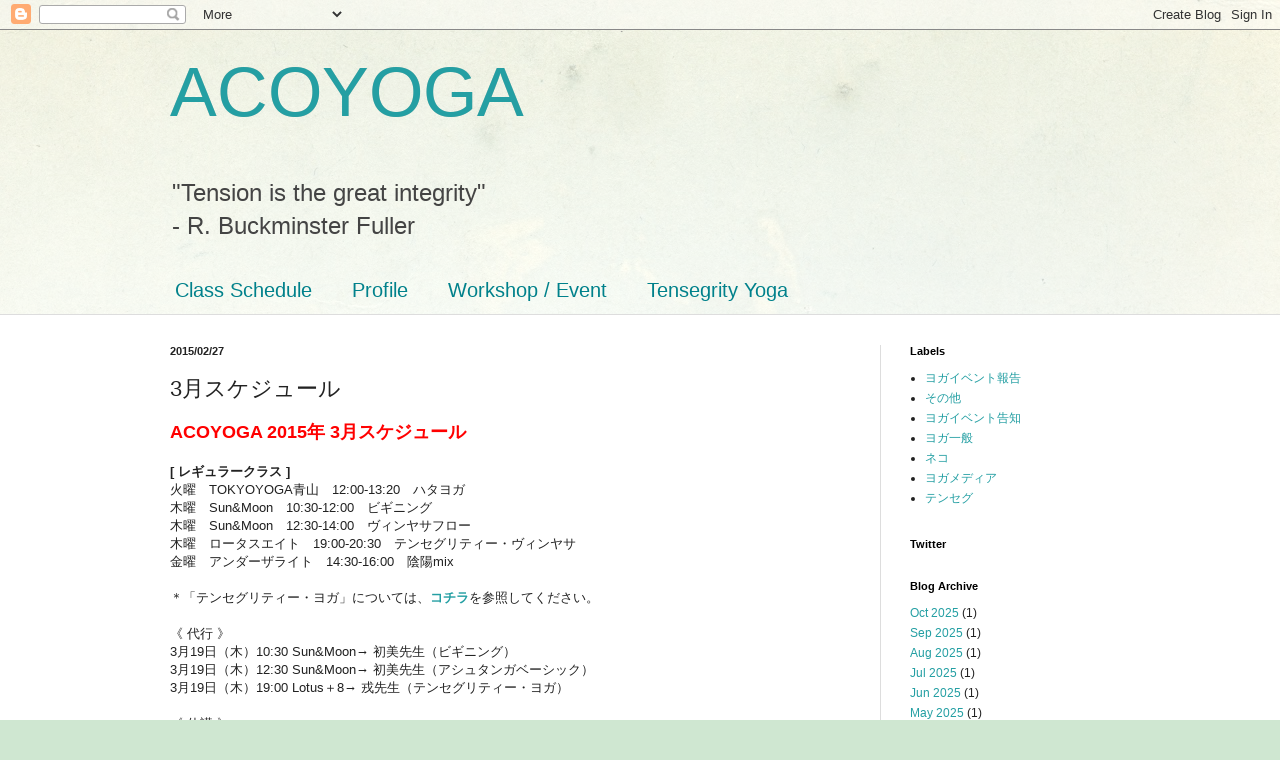

--- FILE ---
content_type: text/html; charset=UTF-8
request_url: http://www.acoyoga.jp/2015/02/3.html
body_size: 11595
content:
<!DOCTYPE html>
<html class='v2' dir='ltr' lang='en'>
<head>
<link href='https://www.blogger.com/static/v1/widgets/4128112664-css_bundle_v2.css' rel='stylesheet' type='text/css'/>
<meta content='width=1100' name='viewport'/>
<meta content='text/html; charset=UTF-8' http-equiv='Content-Type'/>
<meta content='blogger' name='generator'/>
<link href='http://www.acoyoga.jp/favicon.ico' rel='icon' type='image/x-icon'/>
<link href='http://www.acoyoga.jp/2015/02/3.html' rel='canonical'/>
<link rel="alternate" type="application/atom+xml" title="ACOYOGA - Atom" href="http://www.acoyoga.jp/feeds/posts/default" />
<link rel="alternate" type="application/rss+xml" title="ACOYOGA - RSS" href="http://www.acoyoga.jp/feeds/posts/default?alt=rss" />
<link rel="service.post" type="application/atom+xml" title="ACOYOGA - Atom" href="https://www.blogger.com/feeds/8820905627309837594/posts/default" />

<link rel="alternate" type="application/atom+xml" title="ACOYOGA - Atom" href="http://www.acoyoga.jp/feeds/7554055600850242912/comments/default" />
<!--Can't find substitution for tag [blog.ieCssRetrofitLinks]-->
<link href='https://blogger.googleusercontent.com/img/b/R29vZ2xl/AVvXsEhIx3WB68dOejcM9OPzpDJCiqMbfGrjeQJ-P7JR53DAjhs9feuv8EqhyphenhyphenSuM_7_Nuw4S6QXOlcF6oBGYvAjYFf7sTvoFZbW3cP5AG_1y4yxy8HsR62S49ouDAdffurMjnIDd2PsKrP2IYojW/s1600/%E5%86%99%E7%9C%9F+3-1.JPG' rel='image_src'/>
<meta content='http://www.acoyoga.jp/2015/02/3.html' property='og:url'/>
<meta content='3月スケジュール' property='og:title'/>
<meta content='  ACOYOGA 2015 年  3 月スケジュール   [  レギュラークラス  ]   火曜　 TOKYOYOGA 青山　 12:00-13:20 　ハタヨガ   木曜　Sun&amp;Moon　10:30-12:00　ビギニング   木曜　Sun&amp;Moon　12:30-14:00...' property='og:description'/>
<meta content='https://blogger.googleusercontent.com/img/b/R29vZ2xl/AVvXsEhIx3WB68dOejcM9OPzpDJCiqMbfGrjeQJ-P7JR53DAjhs9feuv8EqhyphenhyphenSuM_7_Nuw4S6QXOlcF6oBGYvAjYFf7sTvoFZbW3cP5AG_1y4yxy8HsR62S49ouDAdffurMjnIDd2PsKrP2IYojW/w1200-h630-p-k-no-nu/%E5%86%99%E7%9C%9F+3-1.JPG' property='og:image'/>
<title>ACOYOGA: 3月スケジュール</title>
<style id='page-skin-1' type='text/css'><!--
/*
-----------------------------------------------
Blogger Template Style
Name:     Simple
Designer: Blogger
URL:      www.blogger.com
----------------------------------------------- */
/* Content
----------------------------------------------- */
body {
font: normal normal 12px Arial, Tahoma, Helvetica, FreeSans, sans-serif;
color: #222222;
background: #cfe7d1 url(//themes.googleusercontent.com/image?id=1x_TqXo6-7t6y2ZiuOyQ2Bk6Zod9CTtyKYtRui0IeQJe6hVlJcQiXYG2xQGkxKvl6iZMJ) repeat fixed top center /* Credit: gaffera (https://www.istockphoto.com/googleimages.php?id=4072573&amp;platform=blogger) */;
padding: 0 0 0 0;
background-attachment: scroll;
}
html body .content-outer {
min-width: 0;
max-width: 100%;
width: 100%;
}
h2 {
font-size: 22px;
}
a:link {
text-decoration:none;
color: #249fa3;
}
a:visited {
text-decoration:none;
color: #7c93a1;
}
a:hover {
text-decoration:underline;
color: #5dc2c0;
}
.body-fauxcolumn-outer .fauxcolumn-inner {
background: transparent url(https://resources.blogblog.com/blogblog/data/1kt/simple/body_gradient_tile_light.png) repeat scroll top left;
_background-image: none;
}
.body-fauxcolumn-outer .cap-top {
position: absolute;
z-index: 1;
height: 400px;
width: 100%;
}
.body-fauxcolumn-outer .cap-top .cap-left {
width: 100%;
background: transparent url(https://resources.blogblog.com/blogblog/data/1kt/simple/gradients_light.png) repeat-x scroll top left;
_background-image: none;
}
.content-outer {
-moz-box-shadow: 0 0 0 rgba(0, 0, 0, .15);
-webkit-box-shadow: 0 0 0 rgba(0, 0, 0, .15);
-goog-ms-box-shadow: 0 0 0 #333333;
box-shadow: 0 0 0 rgba(0, 0, 0, .15);
margin-bottom: 1px;
}
.content-inner {
padding: 0 0;
}
.main-outer, .footer-outer {
background-color: #ffffff;
}
/* Header
----------------------------------------------- */
.header-outer {
background: transparent none repeat-x scroll 0 -400px;
_background-image: none;
}
.Header h1 {
font: normal normal 70px Arial, Tahoma, Helvetica, FreeSans, sans-serif;
color: #249fa3;
text-shadow: 0 0 0 rgba(0, 0, 0, .2);
}
.Header h1 a {
color: #249fa3;
}
.Header .description {
font-size: 200%;
color: #444444;
}
.header-inner .Header .titlewrapper {
padding: 22px 30px;
}
.header-inner .Header .descriptionwrapper {
padding: 0 30px;
}
/* Tabs
----------------------------------------------- */
.tabs-inner .section:first-child {
border-top: 0 solid #dddddd;
}
.tabs-inner .section:first-child ul {
margin-top: -0;
border-top: 0 solid #dddddd;
border-left: 0 solid #dddddd;
border-right: 0 solid #dddddd;
}
.tabs-inner .widget ul {
background: transparent none repeat-x scroll 0 -800px;
_background-image: none;
border-bottom: 0 solid #dddddd;
margin-top: 0;
margin-left: -0;
margin-right: -0;
}
.tabs-inner .widget li a {
display: inline-block;
padding: .6em 1em;
font: normal normal 20px Arial, Tahoma, Helvetica, FreeSans, sans-serif;
color: #00818b;
border-left: 0 solid #ffffff;
border-right: 0 solid #dddddd;
}
.tabs-inner .widget li:first-child a {
border-left: none;
}
.tabs-inner .widget li.selected a, .tabs-inner .widget li a:hover {
color: #444444;
background-color: transparent;
text-decoration: none;
}
/* Columns
----------------------------------------------- */
.main-outer {
border-top: 1px solid #dddddd;
}
.fauxcolumn-left-outer .fauxcolumn-inner {
border-right: 1px solid #dddddd;
}
.fauxcolumn-right-outer .fauxcolumn-inner {
border-left: 1px solid #dddddd;
}
/* Headings
----------------------------------------------- */
div.widget > h2,
div.widget h2.title {
margin: 0 0 1em 0;
font: normal bold 11px Arial, Tahoma, Helvetica, FreeSans, sans-serif;
color: #000000;
}
/* Widgets
----------------------------------------------- */
.widget .zippy {
color: #999999;
text-shadow: 2px 2px 1px rgba(0, 0, 0, .1);
}
.widget .popular-posts ul {
list-style: none;
}
/* Posts
----------------------------------------------- */
h2.date-header {
font: normal bold 11px Arial, Tahoma, Helvetica, FreeSans, sans-serif;
}
.date-header span {
background-color: transparent;
color: #222222;
padding: inherit;
letter-spacing: inherit;
margin: inherit;
}
.main-inner {
padding-top: 30px;
padding-bottom: 30px;
}
.main-inner .column-center-inner {
padding: 0 15px;
}
.main-inner .column-center-inner .section {
margin: 0 15px;
}
.post {
margin: 0 0 25px 0;
}
h3.post-title, .comments h4 {
font: normal normal 22px Arial, Tahoma, Helvetica, FreeSans, sans-serif;
margin: .75em 0 0;
}
.post-body {
font-size: 110%;
line-height: 1.4;
position: relative;
}
.post-body img, .post-body .tr-caption-container, .Profile img, .Image img,
.BlogList .item-thumbnail img {
padding: 2px;
background: #ffffff;
border: 1px solid #eeeeee;
-moz-box-shadow: 1px 1px 5px rgba(0, 0, 0, .1);
-webkit-box-shadow: 1px 1px 5px rgba(0, 0, 0, .1);
box-shadow: 1px 1px 5px rgba(0, 0, 0, .1);
}
.post-body img, .post-body .tr-caption-container {
padding: 5px;
}
.post-body .tr-caption-container {
color: #222222;
}
.post-body .tr-caption-container img {
padding: 0;
background: transparent;
border: none;
-moz-box-shadow: 0 0 0 rgba(0, 0, 0, .1);
-webkit-box-shadow: 0 0 0 rgba(0, 0, 0, .1);
box-shadow: 0 0 0 rgba(0, 0, 0, .1);
}
.post-header {
margin: 0 0 1.5em;
line-height: 1.6;
font-size: 90%;
}
.post-footer {
margin: 20px -2px 0;
padding: 5px 10px;
color: #666666;
background-color: #f9f9f9;
border-bottom: 1px solid #eeeeee;
line-height: 1.6;
font-size: 90%;
}
#comments .comment-author {
padding-top: 1.5em;
border-top: 1px solid #dddddd;
background-position: 0 1.5em;
}
#comments .comment-author:first-child {
padding-top: 0;
border-top: none;
}
.avatar-image-container {
margin: .2em 0 0;
}
#comments .avatar-image-container img {
border: 1px solid #eeeeee;
}
/* Comments
----------------------------------------------- */
.comments .comments-content .icon.blog-author {
background-repeat: no-repeat;
background-image: url([data-uri]);
}
.comments .comments-content .loadmore a {
border-top: 1px solid #999999;
border-bottom: 1px solid #999999;
}
.comments .comment-thread.inline-thread {
background-color: #f9f9f9;
}
.comments .continue {
border-top: 2px solid #999999;
}
/* Accents
---------------------------------------------- */
.section-columns td.columns-cell {
border-left: 1px solid #dddddd;
}
.blog-pager {
background: transparent none no-repeat scroll top center;
}
.blog-pager-older-link, .home-link,
.blog-pager-newer-link {
background-color: #ffffff;
padding: 5px;
}
.footer-outer {
border-top: 0 dashed #bbbbbb;
}
/* Mobile
----------------------------------------------- */
body.mobile  {
background-size: auto;
}
.mobile .body-fauxcolumn-outer {
background: transparent none repeat scroll top left;
}
.mobile .body-fauxcolumn-outer .cap-top {
background-size: 100% auto;
}
.mobile .content-outer {
-webkit-box-shadow: 0 0 3px rgba(0, 0, 0, .15);
box-shadow: 0 0 3px rgba(0, 0, 0, .15);
}
.mobile .tabs-inner .widget ul {
margin-left: 0;
margin-right: 0;
}
.mobile .post {
margin: 0;
}
.mobile .main-inner .column-center-inner .section {
margin: 0;
}
.mobile .date-header span {
padding: 0.1em 10px;
margin: 0 -10px;
}
.mobile h3.post-title {
margin: 0;
}
.mobile .blog-pager {
background: transparent none no-repeat scroll top center;
}
.mobile .footer-outer {
border-top: none;
}
.mobile .main-inner, .mobile .footer-inner {
background-color: #ffffff;
}
.mobile-index-contents {
color: #222222;
}
.mobile-link-button {
background-color: #249fa3;
}
.mobile-link-button a:link, .mobile-link-button a:visited {
color: #ffffff;
}
.mobile .tabs-inner .section:first-child {
border-top: none;
}
.mobile .tabs-inner .PageList .widget-content {
background-color: transparent;
color: #444444;
border-top: 0 solid #dddddd;
border-bottom: 0 solid #dddddd;
}
.mobile .tabs-inner .PageList .widget-content .pagelist-arrow {
border-left: 1px solid #dddddd;
}

--></style>
<style id='template-skin-1' type='text/css'><!--
body {
min-width: 1000px;
}
.content-outer, .content-fauxcolumn-outer, .region-inner {
min-width: 1000px;
max-width: 1000px;
_width: 1000px;
}
.main-inner .columns {
padding-left: 0px;
padding-right: 260px;
}
.main-inner .fauxcolumn-center-outer {
left: 0px;
right: 260px;
/* IE6 does not respect left and right together */
_width: expression(this.parentNode.offsetWidth -
parseInt("0px") -
parseInt("260px") + 'px');
}
.main-inner .fauxcolumn-left-outer {
width: 0px;
}
.main-inner .fauxcolumn-right-outer {
width: 260px;
}
.main-inner .column-left-outer {
width: 0px;
right: 100%;
margin-left: -0px;
}
.main-inner .column-right-outer {
width: 260px;
margin-right: -260px;
}
#layout {
min-width: 0;
}
#layout .content-outer {
min-width: 0;
width: 800px;
}
#layout .region-inner {
min-width: 0;
width: auto;
}
body#layout div.add_widget {
padding: 8px;
}
body#layout div.add_widget a {
margin-left: 32px;
}
--></style>
<style>
    body {background-image:url(\/\/themes.googleusercontent.com\/image?id=1x_TqXo6-7t6y2ZiuOyQ2Bk6Zod9CTtyKYtRui0IeQJe6hVlJcQiXYG2xQGkxKvl6iZMJ);}
    
@media (max-width: 200px) { body {background-image:url(\/\/themes.googleusercontent.com\/image?id=1x_TqXo6-7t6y2ZiuOyQ2Bk6Zod9CTtyKYtRui0IeQJe6hVlJcQiXYG2xQGkxKvl6iZMJ&options=w200);}}
@media (max-width: 400px) and (min-width: 201px) { body {background-image:url(\/\/themes.googleusercontent.com\/image?id=1x_TqXo6-7t6y2ZiuOyQ2Bk6Zod9CTtyKYtRui0IeQJe6hVlJcQiXYG2xQGkxKvl6iZMJ&options=w400);}}
@media (max-width: 800px) and (min-width: 401px) { body {background-image:url(\/\/themes.googleusercontent.com\/image?id=1x_TqXo6-7t6y2ZiuOyQ2Bk6Zod9CTtyKYtRui0IeQJe6hVlJcQiXYG2xQGkxKvl6iZMJ&options=w800);}}
@media (max-width: 1200px) and (min-width: 801px) { body {background-image:url(\/\/themes.googleusercontent.com\/image?id=1x_TqXo6-7t6y2ZiuOyQ2Bk6Zod9CTtyKYtRui0IeQJe6hVlJcQiXYG2xQGkxKvl6iZMJ&options=w1200);}}
/* Last tag covers anything over one higher than the previous max-size cap. */
@media (min-width: 1201px) { body {background-image:url(\/\/themes.googleusercontent.com\/image?id=1x_TqXo6-7t6y2ZiuOyQ2Bk6Zod9CTtyKYtRui0IeQJe6hVlJcQiXYG2xQGkxKvl6iZMJ&options=w1600);}}
  </style>
<link href='https://www.blogger.com/dyn-css/authorization.css?targetBlogID=8820905627309837594&amp;zx=705d2f8a-c0c5-4f6d-aa6d-bad5fe24fc1d' media='none' onload='if(media!=&#39;all&#39;)media=&#39;all&#39;' rel='stylesheet'/><noscript><link href='https://www.blogger.com/dyn-css/authorization.css?targetBlogID=8820905627309837594&amp;zx=705d2f8a-c0c5-4f6d-aa6d-bad5fe24fc1d' rel='stylesheet'/></noscript>
<meta name='google-adsense-platform-account' content='ca-host-pub-1556223355139109'/>
<meta name='google-adsense-platform-domain' content='blogspot.com'/>

</head>
<body class='loading variant-wide'>
<div class='navbar section' id='navbar' name='Navbar'><div class='widget Navbar' data-version='1' id='Navbar1'><script type="text/javascript">
    function setAttributeOnload(object, attribute, val) {
      if(window.addEventListener) {
        window.addEventListener('load',
          function(){ object[attribute] = val; }, false);
      } else {
        window.attachEvent('onload', function(){ object[attribute] = val; });
      }
    }
  </script>
<div id="navbar-iframe-container"></div>
<script type="text/javascript" src="https://apis.google.com/js/platform.js"></script>
<script type="text/javascript">
      gapi.load("gapi.iframes:gapi.iframes.style.bubble", function() {
        if (gapi.iframes && gapi.iframes.getContext) {
          gapi.iframes.getContext().openChild({
              url: 'https://www.blogger.com/navbar/8820905627309837594?po\x3d7554055600850242912\x26origin\x3dhttp://www.acoyoga.jp',
              where: document.getElementById("navbar-iframe-container"),
              id: "navbar-iframe"
          });
        }
      });
    </script><script type="text/javascript">
(function() {
var script = document.createElement('script');
script.type = 'text/javascript';
script.src = '//pagead2.googlesyndication.com/pagead/js/google_top_exp.js';
var head = document.getElementsByTagName('head')[0];
if (head) {
head.appendChild(script);
}})();
</script>
</div></div>
<div class='body-fauxcolumns'>
<div class='fauxcolumn-outer body-fauxcolumn-outer'>
<div class='cap-top'>
<div class='cap-left'></div>
<div class='cap-right'></div>
</div>
<div class='fauxborder-left'>
<div class='fauxborder-right'></div>
<div class='fauxcolumn-inner'>
</div>
</div>
<div class='cap-bottom'>
<div class='cap-left'></div>
<div class='cap-right'></div>
</div>
</div>
</div>
<div class='content'>
<div class='content-fauxcolumns'>
<div class='fauxcolumn-outer content-fauxcolumn-outer'>
<div class='cap-top'>
<div class='cap-left'></div>
<div class='cap-right'></div>
</div>
<div class='fauxborder-left'>
<div class='fauxborder-right'></div>
<div class='fauxcolumn-inner'>
</div>
</div>
<div class='cap-bottom'>
<div class='cap-left'></div>
<div class='cap-right'></div>
</div>
</div>
</div>
<div class='content-outer'>
<div class='content-cap-top cap-top'>
<div class='cap-left'></div>
<div class='cap-right'></div>
</div>
<div class='fauxborder-left content-fauxborder-left'>
<div class='fauxborder-right content-fauxborder-right'></div>
<div class='content-inner'>
<header>
<div class='header-outer'>
<div class='header-cap-top cap-top'>
<div class='cap-left'></div>
<div class='cap-right'></div>
</div>
<div class='fauxborder-left header-fauxborder-left'>
<div class='fauxborder-right header-fauxborder-right'></div>
<div class='region-inner header-inner'>
<div class='header section' id='header' name='Header'><div class='widget Header' data-version='1' id='Header1'>
<div id='header-inner'>
<div class='titlewrapper'>
<h1 class='title'>
<a href='http://www.acoyoga.jp/'>
ACOYOGA
</a>
</h1>
</div>
<div class='descriptionwrapper'>
<p class='description'><span>"Tension is the great integrity"<br>
- R. Buckminster Fuller</span></p>
</div>
</div>
</div></div>
</div>
</div>
<div class='header-cap-bottom cap-bottom'>
<div class='cap-left'></div>
<div class='cap-right'></div>
</div>
</div>
</header>
<div class='tabs-outer'>
<div class='tabs-cap-top cap-top'>
<div class='cap-left'></div>
<div class='cap-right'></div>
</div>
<div class='fauxborder-left tabs-fauxborder-left'>
<div class='fauxborder-right tabs-fauxborder-right'></div>
<div class='region-inner tabs-inner'>
<div class='tabs section' id='crosscol' name='Cross-Column'><div class='widget PageList' data-version='1' id='PageList1'>
<h2>Pages</h2>
<div class='widget-content'>
<ul>
<li>
<a href='http://www.acoyoga.jp/p/class-schedule.html'>Class Schedule</a>
</li>
<li>
<a href='http://www.acoyoga.jp/p/profile.html'>Profile</a>
</li>
<li>
<a href='http://www.acoyoga.jp/p/workshop.html'>Workshop / Event</a>
</li>
<li>
<a href='http://www.acoyoga.jp/p/tensegrity-yoga.html'>Tensegrity Yoga</a>
</li>
</ul>
<div class='clear'></div>
</div>
</div></div>
<div class='tabs no-items section' id='crosscol-overflow' name='Cross-Column 2'></div>
</div>
</div>
<div class='tabs-cap-bottom cap-bottom'>
<div class='cap-left'></div>
<div class='cap-right'></div>
</div>
</div>
<div class='main-outer'>
<div class='main-cap-top cap-top'>
<div class='cap-left'></div>
<div class='cap-right'></div>
</div>
<div class='fauxborder-left main-fauxborder-left'>
<div class='fauxborder-right main-fauxborder-right'></div>
<div class='region-inner main-inner'>
<div class='columns fauxcolumns'>
<div class='fauxcolumn-outer fauxcolumn-center-outer'>
<div class='cap-top'>
<div class='cap-left'></div>
<div class='cap-right'></div>
</div>
<div class='fauxborder-left'>
<div class='fauxborder-right'></div>
<div class='fauxcolumn-inner'>
</div>
</div>
<div class='cap-bottom'>
<div class='cap-left'></div>
<div class='cap-right'></div>
</div>
</div>
<div class='fauxcolumn-outer fauxcolumn-left-outer'>
<div class='cap-top'>
<div class='cap-left'></div>
<div class='cap-right'></div>
</div>
<div class='fauxborder-left'>
<div class='fauxborder-right'></div>
<div class='fauxcolumn-inner'>
</div>
</div>
<div class='cap-bottom'>
<div class='cap-left'></div>
<div class='cap-right'></div>
</div>
</div>
<div class='fauxcolumn-outer fauxcolumn-right-outer'>
<div class='cap-top'>
<div class='cap-left'></div>
<div class='cap-right'></div>
</div>
<div class='fauxborder-left'>
<div class='fauxborder-right'></div>
<div class='fauxcolumn-inner'>
</div>
</div>
<div class='cap-bottom'>
<div class='cap-left'></div>
<div class='cap-right'></div>
</div>
</div>
<!-- corrects IE6 width calculation -->
<div class='columns-inner'>
<div class='column-center-outer'>
<div class='column-center-inner'>
<div class='main section' id='main' name='Main'><div class='widget Blog' data-version='1' id='Blog1'>
<div class='blog-posts hfeed'>

          <div class="date-outer">
        
<h2 class='date-header'><span>2015/02/27</span></h2>

          <div class="date-posts">
        
<div class='post-outer'>
<div class='post hentry uncustomized-post-template' itemprop='blogPost' itemscope='itemscope' itemtype='http://schema.org/BlogPosting'>
<meta content='https://blogger.googleusercontent.com/img/b/R29vZ2xl/AVvXsEhIx3WB68dOejcM9OPzpDJCiqMbfGrjeQJ-P7JR53DAjhs9feuv8EqhyphenhyphenSuM_7_Nuw4S6QXOlcF6oBGYvAjYFf7sTvoFZbW3cP5AG_1y4yxy8HsR62S49ouDAdffurMjnIDd2PsKrP2IYojW/s1600/%E5%86%99%E7%9C%9F+3-1.JPG' itemprop='image_url'/>
<meta content='8820905627309837594' itemprop='blogId'/>
<meta content='7554055600850242912' itemprop='postId'/>
<a name='7554055600850242912'></a>
<h3 class='post-title entry-title' itemprop='name'>
3月スケジュール
</h3>
<div class='post-header'>
<div class='post-header-line-1'></div>
</div>
<div class='post-body entry-content' id='post-body-7554055600850242912' itemprop='description articleBody'>
<div dir="ltr" style="text-align: left;" trbidi="on">
<div class="p1">
<span style="color: red; font-family: inherit; font-size: large;"><b>ACOYOGA 2015<span class="s1">年</span>&nbsp;3<span class="s1">月スケジュール</span></b></span></div>
<div class="p3">
<span style="font-family: inherit;"><b><br /></b></span><span style="font-family: inherit;"><b><span class="s2">[&nbsp;</span>レギュラークラス<span class="s2">&nbsp;]</span></b></span></div>
<div class="p1">
<span style="font-family: inherit;"><span class="s1">火曜&#12288;</span>TOKYOYOGA<span class="s1">青山&#12288;</span>12:00-13:20<span class="s1">&#12288;ハタヨガ</span></span></div>
<div class="p3">
<span style="font-family: inherit;">木曜&#12288;Sun&amp;Moon&#12288;10:30-12:00&#12288;ビギニング</span></div>
<div class="p3">
<span style="font-family: inherit;">木曜&#12288;Sun&amp;Moon&#12288;12:30-14:00&#12288;ヴィンヤサフロー</span></div>
<div class="p3">
<span style="font-family: inherit;">木曜&#12288;ロータスエイト&#12288;19:00-20:30&#12288;テンセグリティー&#12539;ヴィンヤサ</span></div>
<div class="p3">
<span style="font-family: inherit;">金曜&#12288;アンダーザライト&#12288;14:30-16:00&#12288;陰陽mix</span></div>
<div class="p4">
<span style="font-family: inherit;"><br /></span></div>
<div class="p3">
<span style="font-family: inherit;">&#65290;&#12300;テンセグリティー&#12539;ヨガ&#12301;については&#12289;<b><span style="color: purple;"><a href="http://www.acoyoga.jp/p/tensegrity-yoga.html">コチラ</a></span></b>を参照してください&#12290;</span><br />
<span style="font-family: inherit;"><br /></span>&#12298; 代行 &#12299;<br />
3月19日&#65288;木&#65289;10:30 Sun&amp;Moon&#8594; 初美先生&#65288;ビギニング&#65289;<br />
3月19日&#65288;木&#65289;12:30 Sun&amp;Moon&#8594; 初美先生&#65288;アシュタンガベーシック&#65289;<br />
3月19日&#65288;木&#65289;19:00 Lotus&#65291;8&#8594; 戎先生&#65288;テンセグリティー&#12539;ヨガ&#65289;</div>
<div class="p4">
<br />
&#12298; 休講 &#12299;<br />
3月 &nbsp;6日&#65288;金&#65289;アンダーザライト&#65288;新月&#65289;<br />
3月20日&#65288;金&#65289;アンダーザライト&#65288;満月&#65289;<br />
<br />
<br /></div>
<div class="p3">
<b style="color: blue; font-family: inherit;"><span class="s2">[&nbsp;</span>ワークショップ&#12539;指導者養成講座&#12539;その他イベント<span class="s2">&nbsp;]</span></b><br />
<div class="p3">
<br /></div>
<div class="p3">
<div class="p3">
<div class="p2">
&#9671;3<span class="s1">月8</span><span class="s1">日&#65288;日</span><span class="s1">&#65289;</span><br />
&#65312;ヨガスタジオ<b> アピュアー大阪店</b><br />
<span class="s1"><a href="http://www.apure-medicalyoga.com/%EF%BD%97%EF%BD%93%E6%83%85%E5%A0%B1%E8%A9%B3%E7%B4%B0/2015-3-8-aco-ws/">テンセグリティー&#12539;ヴィンヤサ 10:00-12:00</a></span><br />
<span class="s1"><a href="http://www.apure-medicalyoga.com/%EF%BD%97%EF%BD%93%E6%83%85%E5%A0%B1%E8%A9%B3%E7%B4%B0/2015-3-8-aco-ws/">指導者向け勉強会 13:00-16:00</a></span><br />
<br />
&#9671;3<span class="s1">月31</span><span class="s1">日&#65288;火</span><span class="s1">&#65289;19:00-20:30</span><br />
<span class="s2">@</span><b>猫の森<span class="s2">&nbsp;</span>桜舎</b><br />
<b><a href="http://www.catsitter.jp/seminar/acoyoga.html">ACOYOGA in 猫の森&#65288;猫が暮らす場所でやさしいヨガ&#65289;</a></b><br />
<br />
<br />
<div class="separator" style="clear: both; text-align: center;">
<a href="https://blogger.googleusercontent.com/img/b/R29vZ2xl/AVvXsEhIx3WB68dOejcM9OPzpDJCiqMbfGrjeQJ-P7JR53DAjhs9feuv8EqhyphenhyphenSuM_7_Nuw4S6QXOlcF6oBGYvAjYFf7sTvoFZbW3cP5AG_1y4yxy8HsR62S49ouDAdffurMjnIDd2PsKrP2IYojW/s1600/%E5%86%99%E7%9C%9F+3-1.JPG" imageanchor="1" style="margin-left: 1em; margin-right: 1em;"><img border="0" height="400" src="https://blogger.googleusercontent.com/img/b/R29vZ2xl/AVvXsEhIx3WB68dOejcM9OPzpDJCiqMbfGrjeQJ-P7JR53DAjhs9feuv8EqhyphenhyphenSuM_7_Nuw4S6QXOlcF6oBGYvAjYFf7sTvoFZbW3cP5AG_1y4yxy8HsR62S49ouDAdffurMjnIDd2PsKrP2IYojW/s1600/%E5%86%99%E7%9C%9F+3-1.JPG" width="300" /></a></div>
<br />
<br />
<br /></div>
</div>
</div>
</div>
</div>
<div style='clear: both;'></div>
</div>
<div class='post-footer'>
<div class='post-footer-line post-footer-line-1'>
<span class='post-author vcard'>
</span>
<span class='post-timestamp'>
at
<meta content='http://www.acoyoga.jp/2015/02/3.html' itemprop='url'/>
<a class='timestamp-link' href='http://www.acoyoga.jp/2015/02/3.html' rel='bookmark' title='permanent link'><abbr class='published' itemprop='datePublished' title='2015-02-27T12:01:00+09:00'>2/27/2015</abbr></a>
</span>
<span class='post-comment-link'>
</span>
<span class='post-icons'>
<span class='item-control blog-admin pid-1439082363'>
<a href='https://www.blogger.com/post-edit.g?blogID=8820905627309837594&postID=7554055600850242912&from=pencil' title='Edit Post'>
<img alt='' class='icon-action' height='18' src='https://resources.blogblog.com/img/icon18_edit_allbkg.gif' width='18'/>
</a>
</span>
</span>
<div class='post-share-buttons goog-inline-block'>
</div>
</div>
<div class='post-footer-line post-footer-line-2'>
<span class='post-labels'>
Labels:
<a href='http://www.acoyoga.jp/search/label/%E3%83%A8%E3%82%AC%E4%B8%80%E8%88%AC' rel='tag'>ヨガ一般</a>
</span>
</div>
<div class='post-footer-line post-footer-line-3'>
<span class='post-location'>
</span>
</div>
</div>
</div>
<div class='comments' id='comments'>
<a name='comments'></a>
<h4>No comments:</h4>
<div id='Blog1_comments-block-wrapper'>
<dl class='avatar-comment-indent' id='comments-block'>
</dl>
</div>
<p class='comment-footer'>
<a href='https://www.blogger.com/comment/fullpage/post/8820905627309837594/7554055600850242912' onclick='javascript:window.open(this.href, "bloggerPopup", "toolbar=0,location=0,statusbar=1,menubar=0,scrollbars=yes,width=640,height=500"); return false;'>Post a Comment</a>
</p>
</div>
</div>

        </div></div>
      
</div>
<div class='blog-pager' id='blog-pager'>
<span id='blog-pager-newer-link'>
<a class='blog-pager-newer-link' href='http://www.acoyoga.jp/2015/03/blog-post.html' id='Blog1_blog-pager-newer-link' title='Newer Post'>Newer Post</a>
</span>
<span id='blog-pager-older-link'>
<a class='blog-pager-older-link' href='http://www.acoyoga.jp/2015/02/tarzan.html' id='Blog1_blog-pager-older-link' title='Older Post'>Older Post</a>
</span>
<a class='home-link' href='http://www.acoyoga.jp/'>Home</a>
</div>
<div class='clear'></div>
<div class='post-feeds'>
<div class='feed-links'>
Subscribe to:
<a class='feed-link' href='http://www.acoyoga.jp/feeds/7554055600850242912/comments/default' target='_blank' type='application/atom+xml'>Post Comments (Atom)</a>
</div>
</div>
</div></div>
</div>
</div>
<div class='column-left-outer'>
<div class='column-left-inner'>
<aside>
</aside>
</div>
</div>
<div class='column-right-outer'>
<div class='column-right-inner'>
<aside>
<div class='sidebar section' id='sidebar-right-1'><div class='widget Label' data-version='1' id='Label1'>
<h2>Labels</h2>
<div class='widget-content list-label-widget-content'>
<ul>
<li>
<a dir='ltr' href='http://www.acoyoga.jp/search/label/%E3%83%A8%E3%82%AC%E3%82%A4%E3%83%99%E3%83%B3%E3%83%88%E5%A0%B1%E5%91%8A'>ヨガイベント報告</a>
</li>
<li>
<a dir='ltr' href='http://www.acoyoga.jp/search/label/%E3%81%9D%E3%81%AE%E4%BB%96'>その他</a>
</li>
<li>
<a dir='ltr' href='http://www.acoyoga.jp/search/label/%E3%83%A8%E3%82%AC%E3%82%A4%E3%83%99%E3%83%B3%E3%83%88%E5%91%8A%E7%9F%A5'>ヨガイベント告知</a>
</li>
<li>
<a dir='ltr' href='http://www.acoyoga.jp/search/label/%E3%83%A8%E3%82%AC%E4%B8%80%E8%88%AC'>ヨガ一般</a>
</li>
<li>
<a dir='ltr' href='http://www.acoyoga.jp/search/label/%E3%83%8D%E3%82%B3'>ネコ</a>
</li>
<li>
<a dir='ltr' href='http://www.acoyoga.jp/search/label/%E3%83%A8%E3%82%AC%E3%83%A1%E3%83%87%E3%82%A3%E3%82%A2'>ヨガメディア</a>
</li>
<li>
<a dir='ltr' href='http://www.acoyoga.jp/search/label/%E3%83%86%E3%83%B3%E3%82%BB%E3%82%B0'>テンセグ</a>
</li>
</ul>
<div class='clear'></div>
</div>
</div>
<div class='widget HTML' data-version='1' id='HTML2'>
<h2 class='title'>Twitter</h2>
<div class='widget-content'>
<script src="http://widgets.twimg.com/j/2/widget.js"></script>
<script>
new TWTR.Widget({
  version: 2,
  type: 'profile',
  rpp: 4,
  interval: 6000,
  width: 250,
  height: 300,
  theme: {
    shell: {
      background: '#33aaff',
      color: '#ffffff'
    },
    tweets: {
      background: '#33aaff',
      color: '#ffffff',
      links: '#336699'
    }
  },
  features: {
    scrollbar: false,
    loop: false,
    live: false,
    hashtags: true,
    timestamp: true,
    avatars: false,
    behavior: 'all'
  }
}).render().setUser('ACOYOGA').start();
</script>
</div>
<div class='clear'></div>
</div><div class='widget BlogArchive' data-version='1' id='BlogArchive1'>
<h2>Blog Archive</h2>
<div class='widget-content'>
<div id='ArchiveList'>
<div id='BlogArchive1_ArchiveList'>
<ul class='flat'>
<li class='archivedate'>
<a href='http://www.acoyoga.jp/2025/10/'>Oct 2025</a> (1)
      </li>
<li class='archivedate'>
<a href='http://www.acoyoga.jp/2025/09/'>Sep 2025</a> (1)
      </li>
<li class='archivedate'>
<a href='http://www.acoyoga.jp/2025/08/'>Aug 2025</a> (1)
      </li>
<li class='archivedate'>
<a href='http://www.acoyoga.jp/2025/07/'>Jul 2025</a> (1)
      </li>
<li class='archivedate'>
<a href='http://www.acoyoga.jp/2025/06/'>Jun 2025</a> (1)
      </li>
<li class='archivedate'>
<a href='http://www.acoyoga.jp/2025/05/'>May 2025</a> (1)
      </li>
<li class='archivedate'>
<a href='http://www.acoyoga.jp/2025/04/'>Apr 2025</a> (1)
      </li>
<li class='archivedate'>
<a href='http://www.acoyoga.jp/2025/03/'>Mar 2025</a> (2)
      </li>
<li class='archivedate'>
<a href='http://www.acoyoga.jp/2025/01/'>Jan 2025</a> (3)
      </li>
<li class='archivedate'>
<a href='http://www.acoyoga.jp/2024/12/'>Dec 2024</a> (2)
      </li>
<li class='archivedate'>
<a href='http://www.acoyoga.jp/2024/11/'>Nov 2024</a> (1)
      </li>
<li class='archivedate'>
<a href='http://www.acoyoga.jp/2024/10/'>Oct 2024</a> (1)
      </li>
<li class='archivedate'>
<a href='http://www.acoyoga.jp/2024/09/'>Sep 2024</a> (1)
      </li>
<li class='archivedate'>
<a href='http://www.acoyoga.jp/2024/08/'>Aug 2024</a> (1)
      </li>
<li class='archivedate'>
<a href='http://www.acoyoga.jp/2024/07/'>Jul 2024</a> (1)
      </li>
<li class='archivedate'>
<a href='http://www.acoyoga.jp/2024/06/'>Jun 2024</a> (1)
      </li>
<li class='archivedate'>
<a href='http://www.acoyoga.jp/2024/05/'>May 2024</a> (1)
      </li>
<li class='archivedate'>
<a href='http://www.acoyoga.jp/2024/04/'>Apr 2024</a> (1)
      </li>
<li class='archivedate'>
<a href='http://www.acoyoga.jp/2024/03/'>Mar 2024</a> (1)
      </li>
<li class='archivedate'>
<a href='http://www.acoyoga.jp/2024/02/'>Feb 2024</a> (1)
      </li>
<li class='archivedate'>
<a href='http://www.acoyoga.jp/2024/01/'>Jan 2024</a> (2)
      </li>
<li class='archivedate'>
<a href='http://www.acoyoga.jp/2023/12/'>Dec 2023</a> (3)
      </li>
<li class='archivedate'>
<a href='http://www.acoyoga.jp/2023/11/'>Nov 2023</a> (1)
      </li>
<li class='archivedate'>
<a href='http://www.acoyoga.jp/2023/10/'>Oct 2023</a> (2)
      </li>
<li class='archivedate'>
<a href='http://www.acoyoga.jp/2023/09/'>Sep 2023</a> (1)
      </li>
<li class='archivedate'>
<a href='http://www.acoyoga.jp/2023/07/'>Jul 2023</a> (1)
      </li>
<li class='archivedate'>
<a href='http://www.acoyoga.jp/2023/06/'>Jun 2023</a> (1)
      </li>
<li class='archivedate'>
<a href='http://www.acoyoga.jp/2023/05/'>May 2023</a> (2)
      </li>
<li class='archivedate'>
<a href='http://www.acoyoga.jp/2023/03/'>Mar 2023</a> (1)
      </li>
<li class='archivedate'>
<a href='http://www.acoyoga.jp/2023/02/'>Feb 2023</a> (1)
      </li>
<li class='archivedate'>
<a href='http://www.acoyoga.jp/2023/01/'>Jan 2023</a> (2)
      </li>
<li class='archivedate'>
<a href='http://www.acoyoga.jp/2022/12/'>Dec 2022</a> (3)
      </li>
<li class='archivedate'>
<a href='http://www.acoyoga.jp/2022/10/'>Oct 2022</a> (1)
      </li>
<li class='archivedate'>
<a href='http://www.acoyoga.jp/2022/08/'>Aug 2022</a> (2)
      </li>
<li class='archivedate'>
<a href='http://www.acoyoga.jp/2022/07/'>Jul 2022</a> (1)
      </li>
<li class='archivedate'>
<a href='http://www.acoyoga.jp/2022/06/'>Jun 2022</a> (1)
      </li>
<li class='archivedate'>
<a href='http://www.acoyoga.jp/2022/05/'>May 2022</a> (2)
      </li>
<li class='archivedate'>
<a href='http://www.acoyoga.jp/2022/04/'>Apr 2022</a> (1)
      </li>
<li class='archivedate'>
<a href='http://www.acoyoga.jp/2022/03/'>Mar 2022</a> (1)
      </li>
<li class='archivedate'>
<a href='http://www.acoyoga.jp/2022/02/'>Feb 2022</a> (1)
      </li>
<li class='archivedate'>
<a href='http://www.acoyoga.jp/2022/01/'>Jan 2022</a> (3)
      </li>
<li class='archivedate'>
<a href='http://www.acoyoga.jp/2021/12/'>Dec 2021</a> (2)
      </li>
<li class='archivedate'>
<a href='http://www.acoyoga.jp/2021/11/'>Nov 2021</a> (2)
      </li>
<li class='archivedate'>
<a href='http://www.acoyoga.jp/2021/10/'>Oct 2021</a> (1)
      </li>
<li class='archivedate'>
<a href='http://www.acoyoga.jp/2021/09/'>Sep 2021</a> (2)
      </li>
<li class='archivedate'>
<a href='http://www.acoyoga.jp/2021/08/'>Aug 2021</a> (1)
      </li>
<li class='archivedate'>
<a href='http://www.acoyoga.jp/2021/06/'>Jun 2021</a> (1)
      </li>
<li class='archivedate'>
<a href='http://www.acoyoga.jp/2021/05/'>May 2021</a> (3)
      </li>
<li class='archivedate'>
<a href='http://www.acoyoga.jp/2021/03/'>Mar 2021</a> (1)
      </li>
<li class='archivedate'>
<a href='http://www.acoyoga.jp/2021/02/'>Feb 2021</a> (1)
      </li>
<li class='archivedate'>
<a href='http://www.acoyoga.jp/2021/01/'>Jan 2021</a> (1)
      </li>
<li class='archivedate'>
<a href='http://www.acoyoga.jp/2020/12/'>Dec 2020</a> (3)
      </li>
<li class='archivedate'>
<a href='http://www.acoyoga.jp/2020/11/'>Nov 2020</a> (1)
      </li>
<li class='archivedate'>
<a href='http://www.acoyoga.jp/2020/09/'>Sep 2020</a> (2)
      </li>
<li class='archivedate'>
<a href='http://www.acoyoga.jp/2020/08/'>Aug 2020</a> (1)
      </li>
<li class='archivedate'>
<a href='http://www.acoyoga.jp/2020/06/'>Jun 2020</a> (2)
      </li>
<li class='archivedate'>
<a href='http://www.acoyoga.jp/2020/03/'>Mar 2020</a> (1)
      </li>
<li class='archivedate'>
<a href='http://www.acoyoga.jp/2020/02/'>Feb 2020</a> (2)
      </li>
<li class='archivedate'>
<a href='http://www.acoyoga.jp/2020/01/'>Jan 2020</a> (1)
      </li>
<li class='archivedate'>
<a href='http://www.acoyoga.jp/2019/12/'>Dec 2019</a> (2)
      </li>
<li class='archivedate'>
<a href='http://www.acoyoga.jp/2019/11/'>Nov 2019</a> (1)
      </li>
<li class='archivedate'>
<a href='http://www.acoyoga.jp/2019/10/'>Oct 2019</a> (3)
      </li>
<li class='archivedate'>
<a href='http://www.acoyoga.jp/2019/08/'>Aug 2019</a> (1)
      </li>
<li class='archivedate'>
<a href='http://www.acoyoga.jp/2019/06/'>Jun 2019</a> (1)
      </li>
<li class='archivedate'>
<a href='http://www.acoyoga.jp/2019/05/'>May 2019</a> (1)
      </li>
<li class='archivedate'>
<a href='http://www.acoyoga.jp/2019/04/'>Apr 2019</a> (1)
      </li>
<li class='archivedate'>
<a href='http://www.acoyoga.jp/2019/03/'>Mar 2019</a> (5)
      </li>
<li class='archivedate'>
<a href='http://www.acoyoga.jp/2019/02/'>Feb 2019</a> (7)
      </li>
<li class='archivedate'>
<a href='http://www.acoyoga.jp/2019/01/'>Jan 2019</a> (4)
      </li>
<li class='archivedate'>
<a href='http://www.acoyoga.jp/2018/12/'>Dec 2018</a> (13)
      </li>
<li class='archivedate'>
<a href='http://www.acoyoga.jp/2018/11/'>Nov 2018</a> (5)
      </li>
<li class='archivedate'>
<a href='http://www.acoyoga.jp/2018/10/'>Oct 2018</a> (8)
      </li>
<li class='archivedate'>
<a href='http://www.acoyoga.jp/2018/09/'>Sep 2018</a> (6)
      </li>
<li class='archivedate'>
<a href='http://www.acoyoga.jp/2018/08/'>Aug 2018</a> (28)
      </li>
<li class='archivedate'>
<a href='http://www.acoyoga.jp/2018/07/'>Jul 2018</a> (7)
      </li>
<li class='archivedate'>
<a href='http://www.acoyoga.jp/2018/06/'>Jun 2018</a> (20)
      </li>
<li class='archivedate'>
<a href='http://www.acoyoga.jp/2018/05/'>May 2018</a> (15)
      </li>
<li class='archivedate'>
<a href='http://www.acoyoga.jp/2018/04/'>Apr 2018</a> (19)
      </li>
<li class='archivedate'>
<a href='http://www.acoyoga.jp/2018/03/'>Mar 2018</a> (17)
      </li>
<li class='archivedate'>
<a href='http://www.acoyoga.jp/2018/02/'>Feb 2018</a> (20)
      </li>
<li class='archivedate'>
<a href='http://www.acoyoga.jp/2018/01/'>Jan 2018</a> (14)
      </li>
<li class='archivedate'>
<a href='http://www.acoyoga.jp/2017/12/'>Dec 2017</a> (15)
      </li>
<li class='archivedate'>
<a href='http://www.acoyoga.jp/2017/11/'>Nov 2017</a> (12)
      </li>
<li class='archivedate'>
<a href='http://www.acoyoga.jp/2017/10/'>Oct 2017</a> (32)
      </li>
<li class='archivedate'>
<a href='http://www.acoyoga.jp/2017/09/'>Sep 2017</a> (23)
      </li>
<li class='archivedate'>
<a href='http://www.acoyoga.jp/2017/08/'>Aug 2017</a> (29)
      </li>
<li class='archivedate'>
<a href='http://www.acoyoga.jp/2017/07/'>Jul 2017</a> (21)
      </li>
<li class='archivedate'>
<a href='http://www.acoyoga.jp/2017/06/'>Jun 2017</a> (34)
      </li>
<li class='archivedate'>
<a href='http://www.acoyoga.jp/2017/05/'>May 2017</a> (32)
      </li>
<li class='archivedate'>
<a href='http://www.acoyoga.jp/2017/04/'>Apr 2017</a> (18)
      </li>
<li class='archivedate'>
<a href='http://www.acoyoga.jp/2017/03/'>Mar 2017</a> (15)
      </li>
<li class='archivedate'>
<a href='http://www.acoyoga.jp/2017/02/'>Feb 2017</a> (32)
      </li>
<li class='archivedate'>
<a href='http://www.acoyoga.jp/2017/01/'>Jan 2017</a> (32)
      </li>
<li class='archivedate'>
<a href='http://www.acoyoga.jp/2016/12/'>Dec 2016</a> (12)
      </li>
<li class='archivedate'>
<a href='http://www.acoyoga.jp/2016/11/'>Nov 2016</a> (8)
      </li>
<li class='archivedate'>
<a href='http://www.acoyoga.jp/2016/10/'>Oct 2016</a> (23)
      </li>
<li class='archivedate'>
<a href='http://www.acoyoga.jp/2016/09/'>Sep 2016</a> (8)
      </li>
<li class='archivedate'>
<a href='http://www.acoyoga.jp/2016/08/'>Aug 2016</a> (13)
      </li>
<li class='archivedate'>
<a href='http://www.acoyoga.jp/2016/07/'>Jul 2016</a> (5)
      </li>
<li class='archivedate'>
<a href='http://www.acoyoga.jp/2016/06/'>Jun 2016</a> (14)
      </li>
<li class='archivedate'>
<a href='http://www.acoyoga.jp/2016/05/'>May 2016</a> (9)
      </li>
<li class='archivedate'>
<a href='http://www.acoyoga.jp/2016/04/'>Apr 2016</a> (11)
      </li>
<li class='archivedate'>
<a href='http://www.acoyoga.jp/2016/03/'>Mar 2016</a> (17)
      </li>
<li class='archivedate'>
<a href='http://www.acoyoga.jp/2016/02/'>Feb 2016</a> (16)
      </li>
<li class='archivedate'>
<a href='http://www.acoyoga.jp/2016/01/'>Jan 2016</a> (19)
      </li>
<li class='archivedate'>
<a href='http://www.acoyoga.jp/2015/12/'>Dec 2015</a> (12)
      </li>
<li class='archivedate'>
<a href='http://www.acoyoga.jp/2015/11/'>Nov 2015</a> (10)
      </li>
<li class='archivedate'>
<a href='http://www.acoyoga.jp/2015/10/'>Oct 2015</a> (11)
      </li>
<li class='archivedate'>
<a href='http://www.acoyoga.jp/2015/09/'>Sep 2015</a> (8)
      </li>
<li class='archivedate'>
<a href='http://www.acoyoga.jp/2015/08/'>Aug 2015</a> (19)
      </li>
<li class='archivedate'>
<a href='http://www.acoyoga.jp/2015/07/'>Jul 2015</a> (15)
      </li>
<li class='archivedate'>
<a href='http://www.acoyoga.jp/2015/06/'>Jun 2015</a> (24)
      </li>
<li class='archivedate'>
<a href='http://www.acoyoga.jp/2015/05/'>May 2015</a> (28)
      </li>
<li class='archivedate'>
<a href='http://www.acoyoga.jp/2015/04/'>Apr 2015</a> (15)
      </li>
<li class='archivedate'>
<a href='http://www.acoyoga.jp/2015/03/'>Mar 2015</a> (31)
      </li>
<li class='archivedate'>
<a href='http://www.acoyoga.jp/2015/02/'>Feb 2015</a> (9)
      </li>
<li class='archivedate'>
<a href='http://www.acoyoga.jp/2015/01/'>Jan 2015</a> (13)
      </li>
<li class='archivedate'>
<a href='http://www.acoyoga.jp/2014/12/'>Dec 2014</a> (18)
      </li>
<li class='archivedate'>
<a href='http://www.acoyoga.jp/2014/11/'>Nov 2014</a> (18)
      </li>
<li class='archivedate'>
<a href='http://www.acoyoga.jp/2014/10/'>Oct 2014</a> (20)
      </li>
<li class='archivedate'>
<a href='http://www.acoyoga.jp/2014/09/'>Sep 2014</a> (18)
      </li>
<li class='archivedate'>
<a href='http://www.acoyoga.jp/2014/08/'>Aug 2014</a> (9)
      </li>
<li class='archivedate'>
<a href='http://www.acoyoga.jp/2014/07/'>Jul 2014</a> (18)
      </li>
<li class='archivedate'>
<a href='http://www.acoyoga.jp/2014/06/'>Jun 2014</a> (11)
      </li>
<li class='archivedate'>
<a href='http://www.acoyoga.jp/2014/05/'>May 2014</a> (24)
      </li>
<li class='archivedate'>
<a href='http://www.acoyoga.jp/2014/04/'>Apr 2014</a> (14)
      </li>
<li class='archivedate'>
<a href='http://www.acoyoga.jp/2014/03/'>Mar 2014</a> (23)
      </li>
<li class='archivedate'>
<a href='http://www.acoyoga.jp/2014/02/'>Feb 2014</a> (2)
      </li>
<li class='archivedate'>
<a href='http://www.acoyoga.jp/2014/01/'>Jan 2014</a> (7)
      </li>
<li class='archivedate'>
<a href='http://www.acoyoga.jp/2013/12/'>Dec 2013</a> (16)
      </li>
<li class='archivedate'>
<a href='http://www.acoyoga.jp/2013/11/'>Nov 2013</a> (6)
      </li>
<li class='archivedate'>
<a href='http://www.acoyoga.jp/2013/10/'>Oct 2013</a> (11)
      </li>
<li class='archivedate'>
<a href='http://www.acoyoga.jp/2013/09/'>Sep 2013</a> (14)
      </li>
<li class='archivedate'>
<a href='http://www.acoyoga.jp/2013/08/'>Aug 2013</a> (7)
      </li>
<li class='archivedate'>
<a href='http://www.acoyoga.jp/2013/07/'>Jul 2013</a> (10)
      </li>
<li class='archivedate'>
<a href='http://www.acoyoga.jp/2013/06/'>Jun 2013</a> (12)
      </li>
<li class='archivedate'>
<a href='http://www.acoyoga.jp/2013/05/'>May 2013</a> (16)
      </li>
<li class='archivedate'>
<a href='http://www.acoyoga.jp/2013/04/'>Apr 2013</a> (10)
      </li>
<li class='archivedate'>
<a href='http://www.acoyoga.jp/2013/03/'>Mar 2013</a> (15)
      </li>
<li class='archivedate'>
<a href='http://www.acoyoga.jp/2013/02/'>Feb 2013</a> (13)
      </li>
<li class='archivedate'>
<a href='http://www.acoyoga.jp/2013/01/'>Jan 2013</a> (5)
      </li>
<li class='archivedate'>
<a href='http://www.acoyoga.jp/2012/12/'>Dec 2012</a> (8)
      </li>
<li class='archivedate'>
<a href='http://www.acoyoga.jp/2012/11/'>Nov 2012</a> (9)
      </li>
<li class='archivedate'>
<a href='http://www.acoyoga.jp/2012/10/'>Oct 2012</a> (18)
      </li>
<li class='archivedate'>
<a href='http://www.acoyoga.jp/2012/09/'>Sep 2012</a> (24)
      </li>
<li class='archivedate'>
<a href='http://www.acoyoga.jp/2012/08/'>Aug 2012</a> (16)
      </li>
<li class='archivedate'>
<a href='http://www.acoyoga.jp/2012/07/'>Jul 2012</a> (5)
      </li>
<li class='archivedate'>
<a href='http://www.acoyoga.jp/2012/06/'>Jun 2012</a> (4)
      </li>
<li class='archivedate'>
<a href='http://www.acoyoga.jp/2012/05/'>May 2012</a> (12)
      </li>
<li class='archivedate'>
<a href='http://www.acoyoga.jp/2012/04/'>Apr 2012</a> (8)
      </li>
<li class='archivedate'>
<a href='http://www.acoyoga.jp/2012/03/'>Mar 2012</a> (8)
      </li>
<li class='archivedate'>
<a href='http://www.acoyoga.jp/2012/02/'>Feb 2012</a> (1)
      </li>
<li class='archivedate'>
<a href='http://www.acoyoga.jp/2012/01/'>Jan 2012</a> (7)
      </li>
<li class='archivedate'>
<a href='http://www.acoyoga.jp/2011/12/'>Dec 2011</a> (6)
      </li>
<li class='archivedate'>
<a href='http://www.acoyoga.jp/2011/11/'>Nov 2011</a> (10)
      </li>
<li class='archivedate'>
<a href='http://www.acoyoga.jp/2011/10/'>Oct 2011</a> (7)
      </li>
<li class='archivedate'>
<a href='http://www.acoyoga.jp/2011/09/'>Sep 2011</a> (7)
      </li>
<li class='archivedate'>
<a href='http://www.acoyoga.jp/2011/08/'>Aug 2011</a> (15)
      </li>
<li class='archivedate'>
<a href='http://www.acoyoga.jp/2011/07/'>Jul 2011</a> (12)
      </li>
<li class='archivedate'>
<a href='http://www.acoyoga.jp/2011/06/'>Jun 2011</a> (2)
      </li>
<li class='archivedate'>
<a href='http://www.acoyoga.jp/2011/05/'>May 2011</a> (3)
      </li>
<li class='archivedate'>
<a href='http://www.acoyoga.jp/2011/04/'>Apr 2011</a> (6)
      </li>
<li class='archivedate'>
<a href='http://www.acoyoga.jp/2011/03/'>Mar 2011</a> (13)
      </li>
<li class='archivedate'>
<a href='http://www.acoyoga.jp/2011/02/'>Feb 2011</a> (12)
      </li>
</ul>
</div>
</div>
<div class='clear'></div>
</div>
</div></div>
</aside>
</div>
</div>
</div>
<div style='clear: both'></div>
<!-- columns -->
</div>
<!-- main -->
</div>
</div>
<div class='main-cap-bottom cap-bottom'>
<div class='cap-left'></div>
<div class='cap-right'></div>
</div>
</div>
<footer>
<div class='footer-outer'>
<div class='footer-cap-top cap-top'>
<div class='cap-left'></div>
<div class='cap-right'></div>
</div>
<div class='fauxborder-left footer-fauxborder-left'>
<div class='fauxborder-right footer-fauxborder-right'></div>
<div class='region-inner footer-inner'>
<div class='foot no-items section' id='footer-1'></div>
<table border='0' cellpadding='0' cellspacing='0' class='section-columns columns-3'>
<tbody>
<tr>
<td class='first columns-cell'>
<div class='foot no-items section' id='footer-2-1'></div>
</td>
<td class='columns-cell'>
<div class='foot no-items section' id='footer-2-2'></div>
</td>
<td class='columns-cell'>
<div class='foot no-items section' id='footer-2-3'></div>
</td>
</tr>
</tbody>
</table>
<!-- outside of the include in order to lock Attribution widget -->
<div class='foot section' id='footer-3' name='Footer'><div class='widget Attribution' data-version='1' id='Attribution1'>
<div class='widget-content' style='text-align: center;'>
Simple theme. Theme images by <a href='https://www.istockphoto.com/googleimages.php?id=4072573&amp;platform=blogger&langregion=en' target='_blank'>gaffera</a>. Powered by <a href='https://www.blogger.com' target='_blank'>Blogger</a>.
</div>
<div class='clear'></div>
</div></div>
</div>
</div>
<div class='footer-cap-bottom cap-bottom'>
<div class='cap-left'></div>
<div class='cap-right'></div>
</div>
</div>
</footer>
<!-- content -->
</div>
</div>
<div class='content-cap-bottom cap-bottom'>
<div class='cap-left'></div>
<div class='cap-right'></div>
</div>
</div>
</div>
<script type='text/javascript'>
    window.setTimeout(function() {
        document.body.className = document.body.className.replace('loading', '');
      }, 10);
  </script>

<script type="text/javascript" src="https://www.blogger.com/static/v1/widgets/1601900224-widgets.js"></script>
<script type='text/javascript'>
window['__wavt'] = 'AOuZoY4383JmdVlJuDwEASqkwW2vJjIa0w:1763071157768';_WidgetManager._Init('//www.blogger.com/rearrange?blogID\x3d8820905627309837594','//www.acoyoga.jp/2015/02/3.html','8820905627309837594');
_WidgetManager._SetDataContext([{'name': 'blog', 'data': {'blogId': '8820905627309837594', 'title': 'ACOYOGA', 'url': 'http://www.acoyoga.jp/2015/02/3.html', 'canonicalUrl': 'http://www.acoyoga.jp/2015/02/3.html', 'homepageUrl': 'http://www.acoyoga.jp/', 'searchUrl': 'http://www.acoyoga.jp/search', 'canonicalHomepageUrl': 'http://www.acoyoga.jp/', 'blogspotFaviconUrl': 'http://www.acoyoga.jp/favicon.ico', 'bloggerUrl': 'https://www.blogger.com', 'hasCustomDomain': true, 'httpsEnabled': false, 'enabledCommentProfileImages': true, 'gPlusViewType': 'FILTERED_POSTMOD', 'adultContent': false, 'analyticsAccountNumber': '', 'encoding': 'UTF-8', 'locale': 'en', 'localeUnderscoreDelimited': 'en', 'languageDirection': 'ltr', 'isPrivate': false, 'isMobile': false, 'isMobileRequest': false, 'mobileClass': '', 'isPrivateBlog': false, 'isDynamicViewsAvailable': true, 'feedLinks': '\x3clink rel\x3d\x22alternate\x22 type\x3d\x22application/atom+xml\x22 title\x3d\x22ACOYOGA - Atom\x22 href\x3d\x22http://www.acoyoga.jp/feeds/posts/default\x22 /\x3e\n\x3clink rel\x3d\x22alternate\x22 type\x3d\x22application/rss+xml\x22 title\x3d\x22ACOYOGA - RSS\x22 href\x3d\x22http://www.acoyoga.jp/feeds/posts/default?alt\x3drss\x22 /\x3e\n\x3clink rel\x3d\x22service.post\x22 type\x3d\x22application/atom+xml\x22 title\x3d\x22ACOYOGA - Atom\x22 href\x3d\x22https://www.blogger.com/feeds/8820905627309837594/posts/default\x22 /\x3e\n\n\x3clink rel\x3d\x22alternate\x22 type\x3d\x22application/atom+xml\x22 title\x3d\x22ACOYOGA - Atom\x22 href\x3d\x22http://www.acoyoga.jp/feeds/7554055600850242912/comments/default\x22 /\x3e\n', 'meTag': '', 'adsenseHostId': 'ca-host-pub-1556223355139109', 'adsenseHasAds': false, 'adsenseAutoAds': false, 'boqCommentIframeForm': true, 'loginRedirectParam': '', 'isGoogleEverywhereLinkTooltipEnabled': true, 'view': '', 'dynamicViewsCommentsSrc': '//www.blogblog.com/dynamicviews/4224c15c4e7c9321/js/comments.js', 'dynamicViewsScriptSrc': '//www.blogblog.com/dynamicviews/52c8df0da55a1f9c', 'plusOneApiSrc': 'https://apis.google.com/js/platform.js', 'disableGComments': true, 'interstitialAccepted': false, 'sharing': {'platforms': [{'name': 'Get link', 'key': 'link', 'shareMessage': 'Get link', 'target': ''}, {'name': 'Facebook', 'key': 'facebook', 'shareMessage': 'Share to Facebook', 'target': 'facebook'}, {'name': 'BlogThis!', 'key': 'blogThis', 'shareMessage': 'BlogThis!', 'target': 'blog'}, {'name': 'X', 'key': 'twitter', 'shareMessage': 'Share to X', 'target': 'twitter'}, {'name': 'Pinterest', 'key': 'pinterest', 'shareMessage': 'Share to Pinterest', 'target': 'pinterest'}, {'name': 'Email', 'key': 'email', 'shareMessage': 'Email', 'target': 'email'}], 'disableGooglePlus': true, 'googlePlusShareButtonWidth': 0, 'googlePlusBootstrap': '\x3cscript type\x3d\x22text/javascript\x22\x3ewindow.___gcfg \x3d {\x27lang\x27: \x27en\x27};\x3c/script\x3e'}, 'hasCustomJumpLinkMessage': false, 'jumpLinkMessage': 'Read more', 'pageType': 'item', 'postId': '7554055600850242912', 'postImageThumbnailUrl': 'https://blogger.googleusercontent.com/img/b/R29vZ2xl/AVvXsEhIx3WB68dOejcM9OPzpDJCiqMbfGrjeQJ-P7JR53DAjhs9feuv8EqhyphenhyphenSuM_7_Nuw4S6QXOlcF6oBGYvAjYFf7sTvoFZbW3cP5AG_1y4yxy8HsR62S49ouDAdffurMjnIDd2PsKrP2IYojW/s72-c/%E5%86%99%E7%9C%9F+3-1.JPG', 'postImageUrl': 'https://blogger.googleusercontent.com/img/b/R29vZ2xl/AVvXsEhIx3WB68dOejcM9OPzpDJCiqMbfGrjeQJ-P7JR53DAjhs9feuv8EqhyphenhyphenSuM_7_Nuw4S6QXOlcF6oBGYvAjYFf7sTvoFZbW3cP5AG_1y4yxy8HsR62S49ouDAdffurMjnIDd2PsKrP2IYojW/s1600/%E5%86%99%E7%9C%9F+3-1.JPG', 'pageName': '3\u6708\u30b9\u30b1\u30b8\u30e5\u30fc\u30eb', 'pageTitle': 'ACOYOGA: 3\u6708\u30b9\u30b1\u30b8\u30e5\u30fc\u30eb'}}, {'name': 'features', 'data': {}}, {'name': 'messages', 'data': {'edit': 'Edit', 'linkCopiedToClipboard': 'Link copied to clipboard!', 'ok': 'Ok', 'postLink': 'Post Link'}}, {'name': 'template', 'data': {'name': 'Simple', 'localizedName': 'Simple', 'isResponsive': false, 'isAlternateRendering': false, 'isCustom': false, 'variant': 'wide', 'variantId': 'wide'}}, {'name': 'view', 'data': {'classic': {'name': 'classic', 'url': '?view\x3dclassic'}, 'flipcard': {'name': 'flipcard', 'url': '?view\x3dflipcard'}, 'magazine': {'name': 'magazine', 'url': '?view\x3dmagazine'}, 'mosaic': {'name': 'mosaic', 'url': '?view\x3dmosaic'}, 'sidebar': {'name': 'sidebar', 'url': '?view\x3dsidebar'}, 'snapshot': {'name': 'snapshot', 'url': '?view\x3dsnapshot'}, 'timeslide': {'name': 'timeslide', 'url': '?view\x3dtimeslide'}, 'isMobile': false, 'title': '3\u6708\u30b9\u30b1\u30b8\u30e5\u30fc\u30eb', 'description': '  ACOYOGA 2015 \u5e74 \xa03 \u6708\u30b9\u30b1\u30b8\u30e5\u30fc\u30eb   [\xa0 \u30ec\u30ae\u30e5\u30e9\u30fc\u30af\u30e9\u30b9 \xa0]   \u706b\u66dc\u3000 TOKYOYOGA \u9752\u5c71\u3000 12:00-13:20 \u3000\u30cf\u30bf\u30e8\u30ac   \u6728\u66dc\u3000Sun\x26Moon\u300010:30-12:00\u3000\u30d3\u30ae\u30cb\u30f3\u30b0   \u6728\u66dc\u3000Sun\x26Moon\u300012:30-14:00...', 'featuredImage': 'https://blogger.googleusercontent.com/img/b/R29vZ2xl/AVvXsEhIx3WB68dOejcM9OPzpDJCiqMbfGrjeQJ-P7JR53DAjhs9feuv8EqhyphenhyphenSuM_7_Nuw4S6QXOlcF6oBGYvAjYFf7sTvoFZbW3cP5AG_1y4yxy8HsR62S49ouDAdffurMjnIDd2PsKrP2IYojW/s1600/%E5%86%99%E7%9C%9F+3-1.JPG', 'url': 'http://www.acoyoga.jp/2015/02/3.html', 'type': 'item', 'isSingleItem': true, 'isMultipleItems': false, 'isError': false, 'isPage': false, 'isPost': true, 'isHomepage': false, 'isArchive': false, 'isLabelSearch': false, 'postId': 7554055600850242912}}]);
_WidgetManager._RegisterWidget('_NavbarView', new _WidgetInfo('Navbar1', 'navbar', document.getElementById('Navbar1'), {}, 'displayModeFull'));
_WidgetManager._RegisterWidget('_HeaderView', new _WidgetInfo('Header1', 'header', document.getElementById('Header1'), {}, 'displayModeFull'));
_WidgetManager._RegisterWidget('_PageListView', new _WidgetInfo('PageList1', 'crosscol', document.getElementById('PageList1'), {'title': 'Pages', 'links': [{'isCurrentPage': false, 'href': 'http://www.acoyoga.jp/p/class-schedule.html', 'id': '7262367811875689864', 'title': 'Class Schedule'}, {'isCurrentPage': false, 'href': 'http://www.acoyoga.jp/p/profile.html', 'id': '6814985591751411620', 'title': 'Profile'}, {'isCurrentPage': false, 'href': 'http://www.acoyoga.jp/p/workshop.html', 'id': '4857764188309818400', 'title': 'Workshop / Event'}, {'isCurrentPage': false, 'href': 'http://www.acoyoga.jp/p/tensegrity-yoga.html', 'id': '3986523203272749257', 'title': 'Tensegrity Yoga'}], 'mobile': false, 'showPlaceholder': true, 'hasCurrentPage': false}, 'displayModeFull'));
_WidgetManager._RegisterWidget('_BlogView', new _WidgetInfo('Blog1', 'main', document.getElementById('Blog1'), {'cmtInteractionsEnabled': false, 'lightboxEnabled': true, 'lightboxModuleUrl': 'https://www.blogger.com/static/v1/jsbin/3651071657-lbx.js', 'lightboxCssUrl': 'https://www.blogger.com/static/v1/v-css/828616780-lightbox_bundle.css'}, 'displayModeFull'));
_WidgetManager._RegisterWidget('_LabelView', new _WidgetInfo('Label1', 'sidebar-right-1', document.getElementById('Label1'), {}, 'displayModeFull'));
_WidgetManager._RegisterWidget('_HTMLView', new _WidgetInfo('HTML2', 'sidebar-right-1', document.getElementById('HTML2'), {}, 'displayModeFull'));
_WidgetManager._RegisterWidget('_BlogArchiveView', new _WidgetInfo('BlogArchive1', 'sidebar-right-1', document.getElementById('BlogArchive1'), {'languageDirection': 'ltr', 'loadingMessage': 'Loading\x26hellip;'}, 'displayModeFull'));
_WidgetManager._RegisterWidget('_AttributionView', new _WidgetInfo('Attribution1', 'footer-3', document.getElementById('Attribution1'), {}, 'displayModeFull'));
</script>
</body>
</html>